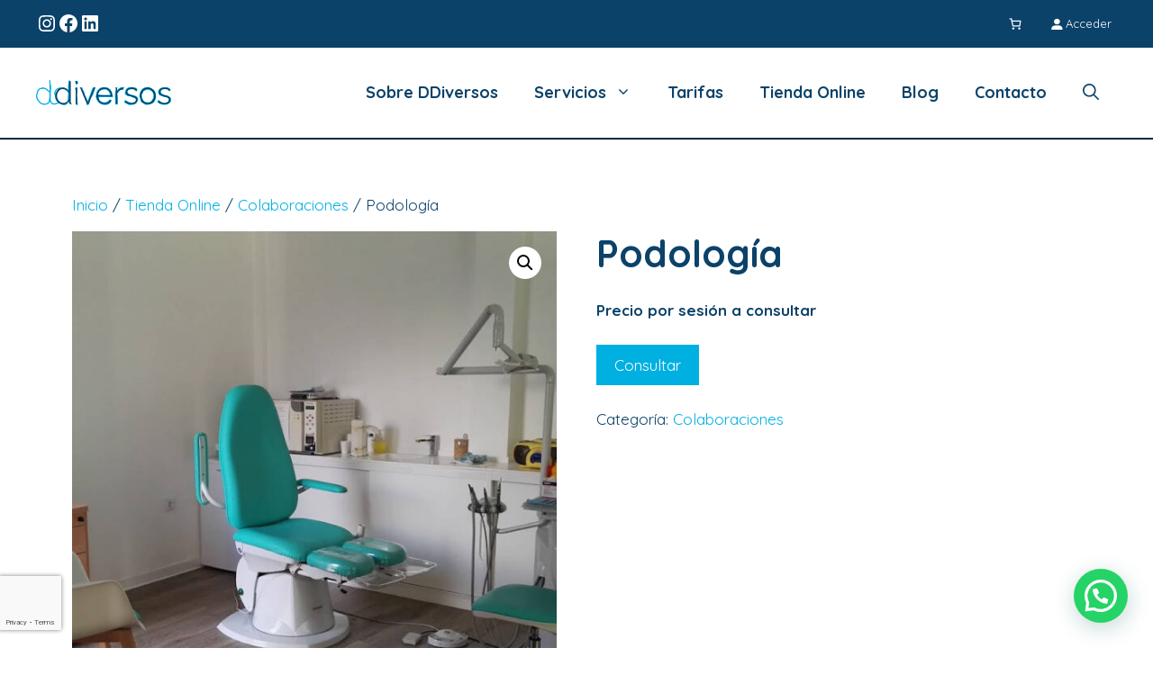

--- FILE ---
content_type: text/html; charset=utf-8
request_url: https://www.google.com/recaptcha/api2/anchor?ar=1&k=6LcoCB4pAAAAAJYBC02TLW0T8HzlbaW7myr0KLvi&co=aHR0cHM6Ly9kZGl2ZXJzb3MuZXM6NDQz&hl=en&v=7gg7H51Q-naNfhmCP3_R47ho&size=invisible&anchor-ms=20000&execute-ms=30000&cb=9yzskb4qz3py
body_size: 48095
content:
<!DOCTYPE HTML><html dir="ltr" lang="en"><head><meta http-equiv="Content-Type" content="text/html; charset=UTF-8">
<meta http-equiv="X-UA-Compatible" content="IE=edge">
<title>reCAPTCHA</title>
<style type="text/css">
/* cyrillic-ext */
@font-face {
  font-family: 'Roboto';
  font-style: normal;
  font-weight: 400;
  font-stretch: 100%;
  src: url(//fonts.gstatic.com/s/roboto/v48/KFO7CnqEu92Fr1ME7kSn66aGLdTylUAMa3GUBHMdazTgWw.woff2) format('woff2');
  unicode-range: U+0460-052F, U+1C80-1C8A, U+20B4, U+2DE0-2DFF, U+A640-A69F, U+FE2E-FE2F;
}
/* cyrillic */
@font-face {
  font-family: 'Roboto';
  font-style: normal;
  font-weight: 400;
  font-stretch: 100%;
  src: url(//fonts.gstatic.com/s/roboto/v48/KFO7CnqEu92Fr1ME7kSn66aGLdTylUAMa3iUBHMdazTgWw.woff2) format('woff2');
  unicode-range: U+0301, U+0400-045F, U+0490-0491, U+04B0-04B1, U+2116;
}
/* greek-ext */
@font-face {
  font-family: 'Roboto';
  font-style: normal;
  font-weight: 400;
  font-stretch: 100%;
  src: url(//fonts.gstatic.com/s/roboto/v48/KFO7CnqEu92Fr1ME7kSn66aGLdTylUAMa3CUBHMdazTgWw.woff2) format('woff2');
  unicode-range: U+1F00-1FFF;
}
/* greek */
@font-face {
  font-family: 'Roboto';
  font-style: normal;
  font-weight: 400;
  font-stretch: 100%;
  src: url(//fonts.gstatic.com/s/roboto/v48/KFO7CnqEu92Fr1ME7kSn66aGLdTylUAMa3-UBHMdazTgWw.woff2) format('woff2');
  unicode-range: U+0370-0377, U+037A-037F, U+0384-038A, U+038C, U+038E-03A1, U+03A3-03FF;
}
/* math */
@font-face {
  font-family: 'Roboto';
  font-style: normal;
  font-weight: 400;
  font-stretch: 100%;
  src: url(//fonts.gstatic.com/s/roboto/v48/KFO7CnqEu92Fr1ME7kSn66aGLdTylUAMawCUBHMdazTgWw.woff2) format('woff2');
  unicode-range: U+0302-0303, U+0305, U+0307-0308, U+0310, U+0312, U+0315, U+031A, U+0326-0327, U+032C, U+032F-0330, U+0332-0333, U+0338, U+033A, U+0346, U+034D, U+0391-03A1, U+03A3-03A9, U+03B1-03C9, U+03D1, U+03D5-03D6, U+03F0-03F1, U+03F4-03F5, U+2016-2017, U+2034-2038, U+203C, U+2040, U+2043, U+2047, U+2050, U+2057, U+205F, U+2070-2071, U+2074-208E, U+2090-209C, U+20D0-20DC, U+20E1, U+20E5-20EF, U+2100-2112, U+2114-2115, U+2117-2121, U+2123-214F, U+2190, U+2192, U+2194-21AE, U+21B0-21E5, U+21F1-21F2, U+21F4-2211, U+2213-2214, U+2216-22FF, U+2308-230B, U+2310, U+2319, U+231C-2321, U+2336-237A, U+237C, U+2395, U+239B-23B7, U+23D0, U+23DC-23E1, U+2474-2475, U+25AF, U+25B3, U+25B7, U+25BD, U+25C1, U+25CA, U+25CC, U+25FB, U+266D-266F, U+27C0-27FF, U+2900-2AFF, U+2B0E-2B11, U+2B30-2B4C, U+2BFE, U+3030, U+FF5B, U+FF5D, U+1D400-1D7FF, U+1EE00-1EEFF;
}
/* symbols */
@font-face {
  font-family: 'Roboto';
  font-style: normal;
  font-weight: 400;
  font-stretch: 100%;
  src: url(//fonts.gstatic.com/s/roboto/v48/KFO7CnqEu92Fr1ME7kSn66aGLdTylUAMaxKUBHMdazTgWw.woff2) format('woff2');
  unicode-range: U+0001-000C, U+000E-001F, U+007F-009F, U+20DD-20E0, U+20E2-20E4, U+2150-218F, U+2190, U+2192, U+2194-2199, U+21AF, U+21E6-21F0, U+21F3, U+2218-2219, U+2299, U+22C4-22C6, U+2300-243F, U+2440-244A, U+2460-24FF, U+25A0-27BF, U+2800-28FF, U+2921-2922, U+2981, U+29BF, U+29EB, U+2B00-2BFF, U+4DC0-4DFF, U+FFF9-FFFB, U+10140-1018E, U+10190-1019C, U+101A0, U+101D0-101FD, U+102E0-102FB, U+10E60-10E7E, U+1D2C0-1D2D3, U+1D2E0-1D37F, U+1F000-1F0FF, U+1F100-1F1AD, U+1F1E6-1F1FF, U+1F30D-1F30F, U+1F315, U+1F31C, U+1F31E, U+1F320-1F32C, U+1F336, U+1F378, U+1F37D, U+1F382, U+1F393-1F39F, U+1F3A7-1F3A8, U+1F3AC-1F3AF, U+1F3C2, U+1F3C4-1F3C6, U+1F3CA-1F3CE, U+1F3D4-1F3E0, U+1F3ED, U+1F3F1-1F3F3, U+1F3F5-1F3F7, U+1F408, U+1F415, U+1F41F, U+1F426, U+1F43F, U+1F441-1F442, U+1F444, U+1F446-1F449, U+1F44C-1F44E, U+1F453, U+1F46A, U+1F47D, U+1F4A3, U+1F4B0, U+1F4B3, U+1F4B9, U+1F4BB, U+1F4BF, U+1F4C8-1F4CB, U+1F4D6, U+1F4DA, U+1F4DF, U+1F4E3-1F4E6, U+1F4EA-1F4ED, U+1F4F7, U+1F4F9-1F4FB, U+1F4FD-1F4FE, U+1F503, U+1F507-1F50B, U+1F50D, U+1F512-1F513, U+1F53E-1F54A, U+1F54F-1F5FA, U+1F610, U+1F650-1F67F, U+1F687, U+1F68D, U+1F691, U+1F694, U+1F698, U+1F6AD, U+1F6B2, U+1F6B9-1F6BA, U+1F6BC, U+1F6C6-1F6CF, U+1F6D3-1F6D7, U+1F6E0-1F6EA, U+1F6F0-1F6F3, U+1F6F7-1F6FC, U+1F700-1F7FF, U+1F800-1F80B, U+1F810-1F847, U+1F850-1F859, U+1F860-1F887, U+1F890-1F8AD, U+1F8B0-1F8BB, U+1F8C0-1F8C1, U+1F900-1F90B, U+1F93B, U+1F946, U+1F984, U+1F996, U+1F9E9, U+1FA00-1FA6F, U+1FA70-1FA7C, U+1FA80-1FA89, U+1FA8F-1FAC6, U+1FACE-1FADC, U+1FADF-1FAE9, U+1FAF0-1FAF8, U+1FB00-1FBFF;
}
/* vietnamese */
@font-face {
  font-family: 'Roboto';
  font-style: normal;
  font-weight: 400;
  font-stretch: 100%;
  src: url(//fonts.gstatic.com/s/roboto/v48/KFO7CnqEu92Fr1ME7kSn66aGLdTylUAMa3OUBHMdazTgWw.woff2) format('woff2');
  unicode-range: U+0102-0103, U+0110-0111, U+0128-0129, U+0168-0169, U+01A0-01A1, U+01AF-01B0, U+0300-0301, U+0303-0304, U+0308-0309, U+0323, U+0329, U+1EA0-1EF9, U+20AB;
}
/* latin-ext */
@font-face {
  font-family: 'Roboto';
  font-style: normal;
  font-weight: 400;
  font-stretch: 100%;
  src: url(//fonts.gstatic.com/s/roboto/v48/KFO7CnqEu92Fr1ME7kSn66aGLdTylUAMa3KUBHMdazTgWw.woff2) format('woff2');
  unicode-range: U+0100-02BA, U+02BD-02C5, U+02C7-02CC, U+02CE-02D7, U+02DD-02FF, U+0304, U+0308, U+0329, U+1D00-1DBF, U+1E00-1E9F, U+1EF2-1EFF, U+2020, U+20A0-20AB, U+20AD-20C0, U+2113, U+2C60-2C7F, U+A720-A7FF;
}
/* latin */
@font-face {
  font-family: 'Roboto';
  font-style: normal;
  font-weight: 400;
  font-stretch: 100%;
  src: url(//fonts.gstatic.com/s/roboto/v48/KFO7CnqEu92Fr1ME7kSn66aGLdTylUAMa3yUBHMdazQ.woff2) format('woff2');
  unicode-range: U+0000-00FF, U+0131, U+0152-0153, U+02BB-02BC, U+02C6, U+02DA, U+02DC, U+0304, U+0308, U+0329, U+2000-206F, U+20AC, U+2122, U+2191, U+2193, U+2212, U+2215, U+FEFF, U+FFFD;
}
/* cyrillic-ext */
@font-face {
  font-family: 'Roboto';
  font-style: normal;
  font-weight: 500;
  font-stretch: 100%;
  src: url(//fonts.gstatic.com/s/roboto/v48/KFO7CnqEu92Fr1ME7kSn66aGLdTylUAMa3GUBHMdazTgWw.woff2) format('woff2');
  unicode-range: U+0460-052F, U+1C80-1C8A, U+20B4, U+2DE0-2DFF, U+A640-A69F, U+FE2E-FE2F;
}
/* cyrillic */
@font-face {
  font-family: 'Roboto';
  font-style: normal;
  font-weight: 500;
  font-stretch: 100%;
  src: url(//fonts.gstatic.com/s/roboto/v48/KFO7CnqEu92Fr1ME7kSn66aGLdTylUAMa3iUBHMdazTgWw.woff2) format('woff2');
  unicode-range: U+0301, U+0400-045F, U+0490-0491, U+04B0-04B1, U+2116;
}
/* greek-ext */
@font-face {
  font-family: 'Roboto';
  font-style: normal;
  font-weight: 500;
  font-stretch: 100%;
  src: url(//fonts.gstatic.com/s/roboto/v48/KFO7CnqEu92Fr1ME7kSn66aGLdTylUAMa3CUBHMdazTgWw.woff2) format('woff2');
  unicode-range: U+1F00-1FFF;
}
/* greek */
@font-face {
  font-family: 'Roboto';
  font-style: normal;
  font-weight: 500;
  font-stretch: 100%;
  src: url(//fonts.gstatic.com/s/roboto/v48/KFO7CnqEu92Fr1ME7kSn66aGLdTylUAMa3-UBHMdazTgWw.woff2) format('woff2');
  unicode-range: U+0370-0377, U+037A-037F, U+0384-038A, U+038C, U+038E-03A1, U+03A3-03FF;
}
/* math */
@font-face {
  font-family: 'Roboto';
  font-style: normal;
  font-weight: 500;
  font-stretch: 100%;
  src: url(//fonts.gstatic.com/s/roboto/v48/KFO7CnqEu92Fr1ME7kSn66aGLdTylUAMawCUBHMdazTgWw.woff2) format('woff2');
  unicode-range: U+0302-0303, U+0305, U+0307-0308, U+0310, U+0312, U+0315, U+031A, U+0326-0327, U+032C, U+032F-0330, U+0332-0333, U+0338, U+033A, U+0346, U+034D, U+0391-03A1, U+03A3-03A9, U+03B1-03C9, U+03D1, U+03D5-03D6, U+03F0-03F1, U+03F4-03F5, U+2016-2017, U+2034-2038, U+203C, U+2040, U+2043, U+2047, U+2050, U+2057, U+205F, U+2070-2071, U+2074-208E, U+2090-209C, U+20D0-20DC, U+20E1, U+20E5-20EF, U+2100-2112, U+2114-2115, U+2117-2121, U+2123-214F, U+2190, U+2192, U+2194-21AE, U+21B0-21E5, U+21F1-21F2, U+21F4-2211, U+2213-2214, U+2216-22FF, U+2308-230B, U+2310, U+2319, U+231C-2321, U+2336-237A, U+237C, U+2395, U+239B-23B7, U+23D0, U+23DC-23E1, U+2474-2475, U+25AF, U+25B3, U+25B7, U+25BD, U+25C1, U+25CA, U+25CC, U+25FB, U+266D-266F, U+27C0-27FF, U+2900-2AFF, U+2B0E-2B11, U+2B30-2B4C, U+2BFE, U+3030, U+FF5B, U+FF5D, U+1D400-1D7FF, U+1EE00-1EEFF;
}
/* symbols */
@font-face {
  font-family: 'Roboto';
  font-style: normal;
  font-weight: 500;
  font-stretch: 100%;
  src: url(//fonts.gstatic.com/s/roboto/v48/KFO7CnqEu92Fr1ME7kSn66aGLdTylUAMaxKUBHMdazTgWw.woff2) format('woff2');
  unicode-range: U+0001-000C, U+000E-001F, U+007F-009F, U+20DD-20E0, U+20E2-20E4, U+2150-218F, U+2190, U+2192, U+2194-2199, U+21AF, U+21E6-21F0, U+21F3, U+2218-2219, U+2299, U+22C4-22C6, U+2300-243F, U+2440-244A, U+2460-24FF, U+25A0-27BF, U+2800-28FF, U+2921-2922, U+2981, U+29BF, U+29EB, U+2B00-2BFF, U+4DC0-4DFF, U+FFF9-FFFB, U+10140-1018E, U+10190-1019C, U+101A0, U+101D0-101FD, U+102E0-102FB, U+10E60-10E7E, U+1D2C0-1D2D3, U+1D2E0-1D37F, U+1F000-1F0FF, U+1F100-1F1AD, U+1F1E6-1F1FF, U+1F30D-1F30F, U+1F315, U+1F31C, U+1F31E, U+1F320-1F32C, U+1F336, U+1F378, U+1F37D, U+1F382, U+1F393-1F39F, U+1F3A7-1F3A8, U+1F3AC-1F3AF, U+1F3C2, U+1F3C4-1F3C6, U+1F3CA-1F3CE, U+1F3D4-1F3E0, U+1F3ED, U+1F3F1-1F3F3, U+1F3F5-1F3F7, U+1F408, U+1F415, U+1F41F, U+1F426, U+1F43F, U+1F441-1F442, U+1F444, U+1F446-1F449, U+1F44C-1F44E, U+1F453, U+1F46A, U+1F47D, U+1F4A3, U+1F4B0, U+1F4B3, U+1F4B9, U+1F4BB, U+1F4BF, U+1F4C8-1F4CB, U+1F4D6, U+1F4DA, U+1F4DF, U+1F4E3-1F4E6, U+1F4EA-1F4ED, U+1F4F7, U+1F4F9-1F4FB, U+1F4FD-1F4FE, U+1F503, U+1F507-1F50B, U+1F50D, U+1F512-1F513, U+1F53E-1F54A, U+1F54F-1F5FA, U+1F610, U+1F650-1F67F, U+1F687, U+1F68D, U+1F691, U+1F694, U+1F698, U+1F6AD, U+1F6B2, U+1F6B9-1F6BA, U+1F6BC, U+1F6C6-1F6CF, U+1F6D3-1F6D7, U+1F6E0-1F6EA, U+1F6F0-1F6F3, U+1F6F7-1F6FC, U+1F700-1F7FF, U+1F800-1F80B, U+1F810-1F847, U+1F850-1F859, U+1F860-1F887, U+1F890-1F8AD, U+1F8B0-1F8BB, U+1F8C0-1F8C1, U+1F900-1F90B, U+1F93B, U+1F946, U+1F984, U+1F996, U+1F9E9, U+1FA00-1FA6F, U+1FA70-1FA7C, U+1FA80-1FA89, U+1FA8F-1FAC6, U+1FACE-1FADC, U+1FADF-1FAE9, U+1FAF0-1FAF8, U+1FB00-1FBFF;
}
/* vietnamese */
@font-face {
  font-family: 'Roboto';
  font-style: normal;
  font-weight: 500;
  font-stretch: 100%;
  src: url(//fonts.gstatic.com/s/roboto/v48/KFO7CnqEu92Fr1ME7kSn66aGLdTylUAMa3OUBHMdazTgWw.woff2) format('woff2');
  unicode-range: U+0102-0103, U+0110-0111, U+0128-0129, U+0168-0169, U+01A0-01A1, U+01AF-01B0, U+0300-0301, U+0303-0304, U+0308-0309, U+0323, U+0329, U+1EA0-1EF9, U+20AB;
}
/* latin-ext */
@font-face {
  font-family: 'Roboto';
  font-style: normal;
  font-weight: 500;
  font-stretch: 100%;
  src: url(//fonts.gstatic.com/s/roboto/v48/KFO7CnqEu92Fr1ME7kSn66aGLdTylUAMa3KUBHMdazTgWw.woff2) format('woff2');
  unicode-range: U+0100-02BA, U+02BD-02C5, U+02C7-02CC, U+02CE-02D7, U+02DD-02FF, U+0304, U+0308, U+0329, U+1D00-1DBF, U+1E00-1E9F, U+1EF2-1EFF, U+2020, U+20A0-20AB, U+20AD-20C0, U+2113, U+2C60-2C7F, U+A720-A7FF;
}
/* latin */
@font-face {
  font-family: 'Roboto';
  font-style: normal;
  font-weight: 500;
  font-stretch: 100%;
  src: url(//fonts.gstatic.com/s/roboto/v48/KFO7CnqEu92Fr1ME7kSn66aGLdTylUAMa3yUBHMdazQ.woff2) format('woff2');
  unicode-range: U+0000-00FF, U+0131, U+0152-0153, U+02BB-02BC, U+02C6, U+02DA, U+02DC, U+0304, U+0308, U+0329, U+2000-206F, U+20AC, U+2122, U+2191, U+2193, U+2212, U+2215, U+FEFF, U+FFFD;
}
/* cyrillic-ext */
@font-face {
  font-family: 'Roboto';
  font-style: normal;
  font-weight: 900;
  font-stretch: 100%;
  src: url(//fonts.gstatic.com/s/roboto/v48/KFO7CnqEu92Fr1ME7kSn66aGLdTylUAMa3GUBHMdazTgWw.woff2) format('woff2');
  unicode-range: U+0460-052F, U+1C80-1C8A, U+20B4, U+2DE0-2DFF, U+A640-A69F, U+FE2E-FE2F;
}
/* cyrillic */
@font-face {
  font-family: 'Roboto';
  font-style: normal;
  font-weight: 900;
  font-stretch: 100%;
  src: url(//fonts.gstatic.com/s/roboto/v48/KFO7CnqEu92Fr1ME7kSn66aGLdTylUAMa3iUBHMdazTgWw.woff2) format('woff2');
  unicode-range: U+0301, U+0400-045F, U+0490-0491, U+04B0-04B1, U+2116;
}
/* greek-ext */
@font-face {
  font-family: 'Roboto';
  font-style: normal;
  font-weight: 900;
  font-stretch: 100%;
  src: url(//fonts.gstatic.com/s/roboto/v48/KFO7CnqEu92Fr1ME7kSn66aGLdTylUAMa3CUBHMdazTgWw.woff2) format('woff2');
  unicode-range: U+1F00-1FFF;
}
/* greek */
@font-face {
  font-family: 'Roboto';
  font-style: normal;
  font-weight: 900;
  font-stretch: 100%;
  src: url(//fonts.gstatic.com/s/roboto/v48/KFO7CnqEu92Fr1ME7kSn66aGLdTylUAMa3-UBHMdazTgWw.woff2) format('woff2');
  unicode-range: U+0370-0377, U+037A-037F, U+0384-038A, U+038C, U+038E-03A1, U+03A3-03FF;
}
/* math */
@font-face {
  font-family: 'Roboto';
  font-style: normal;
  font-weight: 900;
  font-stretch: 100%;
  src: url(//fonts.gstatic.com/s/roboto/v48/KFO7CnqEu92Fr1ME7kSn66aGLdTylUAMawCUBHMdazTgWw.woff2) format('woff2');
  unicode-range: U+0302-0303, U+0305, U+0307-0308, U+0310, U+0312, U+0315, U+031A, U+0326-0327, U+032C, U+032F-0330, U+0332-0333, U+0338, U+033A, U+0346, U+034D, U+0391-03A1, U+03A3-03A9, U+03B1-03C9, U+03D1, U+03D5-03D6, U+03F0-03F1, U+03F4-03F5, U+2016-2017, U+2034-2038, U+203C, U+2040, U+2043, U+2047, U+2050, U+2057, U+205F, U+2070-2071, U+2074-208E, U+2090-209C, U+20D0-20DC, U+20E1, U+20E5-20EF, U+2100-2112, U+2114-2115, U+2117-2121, U+2123-214F, U+2190, U+2192, U+2194-21AE, U+21B0-21E5, U+21F1-21F2, U+21F4-2211, U+2213-2214, U+2216-22FF, U+2308-230B, U+2310, U+2319, U+231C-2321, U+2336-237A, U+237C, U+2395, U+239B-23B7, U+23D0, U+23DC-23E1, U+2474-2475, U+25AF, U+25B3, U+25B7, U+25BD, U+25C1, U+25CA, U+25CC, U+25FB, U+266D-266F, U+27C0-27FF, U+2900-2AFF, U+2B0E-2B11, U+2B30-2B4C, U+2BFE, U+3030, U+FF5B, U+FF5D, U+1D400-1D7FF, U+1EE00-1EEFF;
}
/* symbols */
@font-face {
  font-family: 'Roboto';
  font-style: normal;
  font-weight: 900;
  font-stretch: 100%;
  src: url(//fonts.gstatic.com/s/roboto/v48/KFO7CnqEu92Fr1ME7kSn66aGLdTylUAMaxKUBHMdazTgWw.woff2) format('woff2');
  unicode-range: U+0001-000C, U+000E-001F, U+007F-009F, U+20DD-20E0, U+20E2-20E4, U+2150-218F, U+2190, U+2192, U+2194-2199, U+21AF, U+21E6-21F0, U+21F3, U+2218-2219, U+2299, U+22C4-22C6, U+2300-243F, U+2440-244A, U+2460-24FF, U+25A0-27BF, U+2800-28FF, U+2921-2922, U+2981, U+29BF, U+29EB, U+2B00-2BFF, U+4DC0-4DFF, U+FFF9-FFFB, U+10140-1018E, U+10190-1019C, U+101A0, U+101D0-101FD, U+102E0-102FB, U+10E60-10E7E, U+1D2C0-1D2D3, U+1D2E0-1D37F, U+1F000-1F0FF, U+1F100-1F1AD, U+1F1E6-1F1FF, U+1F30D-1F30F, U+1F315, U+1F31C, U+1F31E, U+1F320-1F32C, U+1F336, U+1F378, U+1F37D, U+1F382, U+1F393-1F39F, U+1F3A7-1F3A8, U+1F3AC-1F3AF, U+1F3C2, U+1F3C4-1F3C6, U+1F3CA-1F3CE, U+1F3D4-1F3E0, U+1F3ED, U+1F3F1-1F3F3, U+1F3F5-1F3F7, U+1F408, U+1F415, U+1F41F, U+1F426, U+1F43F, U+1F441-1F442, U+1F444, U+1F446-1F449, U+1F44C-1F44E, U+1F453, U+1F46A, U+1F47D, U+1F4A3, U+1F4B0, U+1F4B3, U+1F4B9, U+1F4BB, U+1F4BF, U+1F4C8-1F4CB, U+1F4D6, U+1F4DA, U+1F4DF, U+1F4E3-1F4E6, U+1F4EA-1F4ED, U+1F4F7, U+1F4F9-1F4FB, U+1F4FD-1F4FE, U+1F503, U+1F507-1F50B, U+1F50D, U+1F512-1F513, U+1F53E-1F54A, U+1F54F-1F5FA, U+1F610, U+1F650-1F67F, U+1F687, U+1F68D, U+1F691, U+1F694, U+1F698, U+1F6AD, U+1F6B2, U+1F6B9-1F6BA, U+1F6BC, U+1F6C6-1F6CF, U+1F6D3-1F6D7, U+1F6E0-1F6EA, U+1F6F0-1F6F3, U+1F6F7-1F6FC, U+1F700-1F7FF, U+1F800-1F80B, U+1F810-1F847, U+1F850-1F859, U+1F860-1F887, U+1F890-1F8AD, U+1F8B0-1F8BB, U+1F8C0-1F8C1, U+1F900-1F90B, U+1F93B, U+1F946, U+1F984, U+1F996, U+1F9E9, U+1FA00-1FA6F, U+1FA70-1FA7C, U+1FA80-1FA89, U+1FA8F-1FAC6, U+1FACE-1FADC, U+1FADF-1FAE9, U+1FAF0-1FAF8, U+1FB00-1FBFF;
}
/* vietnamese */
@font-face {
  font-family: 'Roboto';
  font-style: normal;
  font-weight: 900;
  font-stretch: 100%;
  src: url(//fonts.gstatic.com/s/roboto/v48/KFO7CnqEu92Fr1ME7kSn66aGLdTylUAMa3OUBHMdazTgWw.woff2) format('woff2');
  unicode-range: U+0102-0103, U+0110-0111, U+0128-0129, U+0168-0169, U+01A0-01A1, U+01AF-01B0, U+0300-0301, U+0303-0304, U+0308-0309, U+0323, U+0329, U+1EA0-1EF9, U+20AB;
}
/* latin-ext */
@font-face {
  font-family: 'Roboto';
  font-style: normal;
  font-weight: 900;
  font-stretch: 100%;
  src: url(//fonts.gstatic.com/s/roboto/v48/KFO7CnqEu92Fr1ME7kSn66aGLdTylUAMa3KUBHMdazTgWw.woff2) format('woff2');
  unicode-range: U+0100-02BA, U+02BD-02C5, U+02C7-02CC, U+02CE-02D7, U+02DD-02FF, U+0304, U+0308, U+0329, U+1D00-1DBF, U+1E00-1E9F, U+1EF2-1EFF, U+2020, U+20A0-20AB, U+20AD-20C0, U+2113, U+2C60-2C7F, U+A720-A7FF;
}
/* latin */
@font-face {
  font-family: 'Roboto';
  font-style: normal;
  font-weight: 900;
  font-stretch: 100%;
  src: url(//fonts.gstatic.com/s/roboto/v48/KFO7CnqEu92Fr1ME7kSn66aGLdTylUAMa3yUBHMdazQ.woff2) format('woff2');
  unicode-range: U+0000-00FF, U+0131, U+0152-0153, U+02BB-02BC, U+02C6, U+02DA, U+02DC, U+0304, U+0308, U+0329, U+2000-206F, U+20AC, U+2122, U+2191, U+2193, U+2212, U+2215, U+FEFF, U+FFFD;
}

</style>
<link rel="stylesheet" type="text/css" href="https://www.gstatic.com/recaptcha/releases/7gg7H51Q-naNfhmCP3_R47ho/styles__ltr.css">
<script nonce="foM--mCu2Qmar2fQqgxzXw" type="text/javascript">window['__recaptcha_api'] = 'https://www.google.com/recaptcha/api2/';</script>
<script type="text/javascript" src="https://www.gstatic.com/recaptcha/releases/7gg7H51Q-naNfhmCP3_R47ho/recaptcha__en.js" nonce="foM--mCu2Qmar2fQqgxzXw">
      
    </script></head>
<body><div id="rc-anchor-alert" class="rc-anchor-alert"></div>
<input type="hidden" id="recaptcha-token" value="[base64]">
<script type="text/javascript" nonce="foM--mCu2Qmar2fQqgxzXw">
      recaptcha.anchor.Main.init("[\x22ainput\x22,[\x22bgdata\x22,\x22\x22,\[base64]/[base64]/UltIKytdPWE6KGE8MjA0OD9SW0grK109YT4+NnwxOTI6KChhJjY0NTEyKT09NTUyOTYmJnErMTxoLmxlbmd0aCYmKGguY2hhckNvZGVBdChxKzEpJjY0NTEyKT09NTYzMjA/[base64]/MjU1OlI/[base64]/[base64]/[base64]/[base64]/[base64]/[base64]/[base64]/[base64]/[base64]/[base64]\x22,\[base64]\x22,\[base64]/wqYxw6fDgMKEWArDrgjCtz7Cj8OAQMO/TcK8CsOYZ8OkAMKaOjlXXAHClsKjD8OQwpElLhImA8OxwqhJGcO1NcOqEMKlwpvDhcOewo8gX8OKDyrCogbDpkHCjErCvEdhwrUSSXsATMKqwpvDg2fDlggjw5fCpH7DgsOye8KTwpdpwo/Dg8KlwqodwqjChMKiw5xiw5Z2wobDrcO0w5/Ckx/DowrCi8OFcyTCnMK8CsOwwqHCmmzDkcKIw4Z5b8Ksw5UHE8OJS8K1wpYYCsKew7PDm8O9WijCuEvDhUY8wo8eS1tAAQTDuUbCrcOoCy5Pw5Ecwq1fw6vDq8KKw5caCMK6w6RpwrQ+wp3CoR/Dg3PCrMK4w4DDoU/CjsOLwpDCuyPCq8OtV8K2ORDChTrChGPDtMOCEWBbwpvDu8Oew7ZMag1ewoPDlnnDgMKJQhDCpMOWw5fCksKEwrvCucKlwqsYwoPColvClgXCs0DDvcKYDArDgsKQFMOuQMO2BUllw7zCg13DkCkPw5zCgsOwwqFPPcKtGzB/OMKIw4U+woDCssOJEsKCVQp1woXDtX3DvmU2NDfDqsOWwo5vw6FCwq/CjFTCt8O5b8Ouwoo4OMOIKMK0w7DDtn8jNMO9d1zCqjfDqy86c8O8w7bDvEUGaMKQwoZeNsOSZQbCoMKOGMKpUMOqGSbCvsO3MsOIBXM1ZnTDksK1G8KGwp1SHXZmw7IDRsKpw4TDq8O2OMKjwpJDZ17DhlbCl3JpNsKqF8Opw5XDoB/[base64]/VCDCksORTRDCjSM+wqzCisKbSTHDrQEkwrHDtcKew7jDjMKCwpocwphdPWARJ8OFw7XDuhrCnG1QUyfDpMO0cMOswqDDj8Kgw5PCtsKZw4bCqR5Hwo98O8KpRMOWw5nCmG4gwqE9QsKKA8Oaw5/DpMO+wp1TCsKZwpEbLMKKbgdRw7TCs8OtwoLDrhA3bG90Q8KMwpLDuDZ/w60HXcORwrVwTMKRw53DoWhrwpcDwqJGwpA+wp/CplHCkMK0Iy/Cu0/[base64]/BMO1w7YifcOmIGsrFXrCjsKDMhHCpTd9ecKiw7bDhsKLDsKfHMO7GTXDmsOuwrHDohPDm0hGYsKCwovDvcOLw44Zw6IEw7bCjlDCiABFMsO6wrHCu8KwAj9TUMKUw4J9wqTDimXCvsOjXRlCw7wQwpxKdsKtXykDZ8OBfcOEw77CpytywoUFwpXDt1IvwrQ/w4/DisKbQsKlwqzDhypkw45lFyg6w7PDhcKYwr/DosKra2DDknvCv8KqTjsdL1HDh8KGEsOCdhRhOzIzIUvDjsOlLlU3IH9awoLDggHDjMKFw6RzwrHCpx0BwqIowqpZcUvDhcO5JcOPwqfCtsKsV8K6X8K7FRNIFxVJNmlvwr7CsEPCkFgoPRTDscKVFGnDn8KsTlDCpi8MU8KFYyvDnMK1wo/CrEk/ZcOJVsKyw51IwqLChMO6PTkYwpbDoMKxw7ApN3jCj8Kowo1Ww4/DnMKKPcO0dWdOwrbDv8KPw7Q6w4TDgmbDlw9UKMKOwqViGnoSQ8KWYMOzw5TDp8K9w7/CucKRwrU3w4bCicOwJcKePcKaMkHCs8O3woMfwqIxw4FAWx/DoCbCsjt6JcOkNWnDmcKGC8KpQVDCusO/B8OrclnDpcOFey3CrxrDrMOcScKRDDHDncKTWWATV29VTMORNCYXw6JJWsKnwrxzw5PCn142wrLCk8Kuw7vDocKFCcKiUiB4FkwzMw/Dl8OjHWdTDsO/WHfCs8K0w57CsWsOw7HCscKpXXAmw68WI8KBJsK5SAnDhMKpw6RvSWXDocOVbsKOw5syw4zDghvCu0DDngdswqIWwpjDuMKvwqJQAirDnsOewrDCpSJtw4/[base64]/w6IewpTDiMKSTMKSQsKNwr9uwr4LOFhmDCjDisOHwqPDgMKIb2dPJcO7FgIMw69JM15XIsOkHMOiMQrChR7ChAN3wpvCgEfDsx3CrWp+w69DTxg8N8KTecKADGJ3Djd5HMONwonDux7DpsOyw6TDvlvCgsKywpwSAH/CosK8V8KkcmhTwo18wo/CgsOawr3CrsKsw5NuV8KCw5NjdMO6HWZ6ZWbCoyjCjCLDhMKtwpzCh8KHwo7CszlIEsOjZwjCssKuwptZZDTDj2bCoH/DksKOw5XDmcKswq45ahPCvC7CrXRmC8O5wqrDqTPCllfCsmBLG8OuwqhwJggXFsKqw4E6w57CgsO2w5hIwoDDhAwCwoDCj0/CpsK3wpJ+W23Cmy7DkWbCtzTDtcOYwp8MwqHCtFMmF8KmXFjDvTNgQCbCqzbCpsOsw7/ClcKSwrvDgCXDg384RsK7wofCp8O7P8Kqw59Pw5HDvsK9wrcKwrUyw4J6EsOTwolOXMOXwqc+w6FIXMO0w4ptw47Ci2YAwp7CpMKhN03DqgpaakHCvMOEesO7w7/Cn8O+woo5H3nDncOGw6XDj8O/WcKcCwfCs1Vlwrxqw7zCo8OMwqHDocKDA8Kaw7t/wqMXwrHCrsOCfV9fSDF1wrVowqAhwrfCpMKOw73Dth3CpETCssKMBSPCqMKJY8OpUMKQXMKaTyvDocOmwqIgw4rCmzc0PAPCscOTw6EreMK1VWPCszLDqCIywr5cYgFPwpISR8OIBlnCkw/CgcOAw5V9wocWw6bCo1DDqcO2w6Y9woIMw7dowqQ3RwbCucKhwocjWMKUacOZwq9TcAJaNDdHK8KCw7k0w6PDtFcMwpfDvkQFVsKnPsOpXsKQfMKLw4B5O8Ofwp0zwq/DoiZFwolkNcKIwogQAxxYwr4VKmjDlkJewp5ZAcOaw63CtsK6NWocwrsGDRvCghrDtsKsw7ZXwrl4w7fDnEHDlsOkw4XDvsOhOxxcw4XCrH7DosOzYSzCnsOdEsKuw57CoAPCkcOAKsOcOnjDnn9Pwq7DgMKnZsO6wp/CnMO6w7fDtTsLw6HClRUMwqMUwo9jwpfChcObDmXCv15DHDJWfCp/PMOTwqUpO8Osw7NHw5TDjMKPWMO2wpBxNwUlw6hfFzxhw6VvFcO6AwkzwoDDj8KbwrkrEsOEPsO+wp3CosK+wq11wrzDlsO5GcKewqXCvjvClxFOF8OAEEbCmFnCuR04fl/[base64]/EsKxbsOdQ8KDZsKVTcKYwrYHwqoewrsBwoxwQ8KIWWnCl8KZTAohQBMMA8OLf8KGLsKtwrdkeXHDvlDCglPDscOOw7BWYy7DnsKLwrjCnMOKwrXClcOxw5ZkGsKzPxUEwrnCrMOtYSXDrEN3ScKtJS/DnsKqwpBDNcKFwqVtw6DCi8KqEQo/[base64]/Dnn3CsWnDoHDCkFLCtcO0w6nDp8ObdnxkwrN4wqrDqWbDkcKuwrLDuUZRCX/Cv8OVZH1eJsKgeFkYwp7DhWLCiMOcNSjCp8OECMKKw5TCiMONwpLDisKPwrvCkxZRwq48LcKCw58VwqtdwrvCuAvDrMOVfnDCrMODLlDDuMOLb3dlAMOLbMKcwozCo8K3w7bDmkNPIFHDrsKAwq5kwpvDnkfCucK1w6bDqsOzwqxpw5nDoMKVGRLDmRltEj/DpTRcw6RcaVfDoGzCqMK7ZDvCp8KcwooeHztZC8KILMKWw4nDpMKwwpXCoWMvY2DCrMKnCcKvwoYEZVHCpcK8wobDsxMbXBbDhMOlAsKfw5TCtRxFwo1uwqvCksOKWMOWw6/CiQPClxInw5rDsAtrwrHDv8Krwp3Co8KWX8O9wr7ChFLChWbCqkNXw6fDmFTCo8K0HSUaesOEwoPDqBxQKkDDiMOgDcK4wpjDtzLCusOFMsOfDUhUT8OFfcK6f20YR8OSCsK2wqzCg8KOwqnDqRZLw6R0w4nDtMO/HsK2RMKCGcOgGMO/[base64]/wo17ScOIe1JgCcKqDMKwMihFDyTCkS/Dg8KPw5LCjD8JwoE6RiM1w6Ilw61xworCvz/[base64]/[base64]/[base64]/Cn8OSw4dcZkzCt8KbwrpPwrzCoHx9QlvDgSjCmMO7VBzCocKoBnNVOsO9c8KJCcOBw5QYw5PCmTcrLcK2HMK2J8K/HsOreRDCqw/[base64]/CswocDMK4wohHGkF1T0YuLsOFZFTDt8KSw4ATwosKwrJvHHLDjh/CgcK6w5rCmXpNw6rDkF0mw7DDtybCkz4zPybDtcKJw6zCtMKfwqd/w7LDjADCicOlwqzCvG/CmzjCp8OjVR9HHMORwpB5woDCmHNmw6gJwq0kPcKZw7MZFH3CncKowoE6w74IQ8KcF8K9woIWwqImw4sFw6rDjwnCrsOUUyrCoxtOw7/[base64]/YcKWEWkzAgMVwqjDh8OeO8O3wp5CeCzDvnzCvMKTVhw4wqEnB8O3JxPCtMOtW0ocw4DDk8K0fVVOCMOowocSH1R0XMOnOWDChQnDugxQYxrDiCkqw6NJwoEyOgc/Wk/[base64]/Dli/DrA/[base64]/DjsOnwrp8XgdEacK5bCo5w6Z9wrxoeyZKWxPCl3XDocKrwpF/NBM5wprDrsOsw4oww7bCt8KYwpJebsOLXGbDqjoHdkLDrGzDhMONwogjwpliLxBRwrnDjkdVRXIGPsOpw7zCkjXClcORW8OyVEYqcnXChl3CjcO/w77CnW7CvcK/EsKow4grw6fDv8OFw7JbHcKnG8O/wrXCvStxLR7Dgj3Cu0zDnMKTSMOiLzAEwoB2PVvCmsKBKMKGw6YowqM/w4Ybwr/Ci8KGwpDDpThAHFnDtsOFwrLDh8OSwpnDqgozwpBbwoLDlF7CvsKEZMKCwpzDhMKYaMOvXUk0CcO5wqLDjwPDlMOwf8KNw5ckwpYWwrbDvsOWw63DgVjCh8KyKcKFwq7Dv8KNTcKMw6g1w4IJw6JwM8O0woBww60JYk/CtVPDusOFWMOcw6jDtUDCkCNzSnbDjcOKw7XDq8OQw5DCk8O+wpnDrWrCglZiwqtew6PDosOswoTDn8OLw47CqwDDosOeJXQ6XxUGwrXDoCvDv8OvQsOwLsK4w6/Dj8K3ScKXw73CgAvDpsO8YMK3HzfDkQ4Gw75iw4ZMQcO1w73ColY7w5ZJB3QxwoDDi2PDvcKvdsOVw67DsiIgcCLDnDZUXGnDokghw78hbsKcwohibcKSwrI3wrcyNcKbHcKnw5XDssKRwognLmrDgn3CqHcLd3cXw7lBwqbCg8Kew6AzVcOew6PClwPDhRnClV/CgMOzwpA9w7PDmMOHMsOkQ8K6w60HwoocaxPDpsOmw6LCrcKPUTnDlMKuwpzCtxU/w45Gw715w4YMCXZIwpjDg8KTeX9ow4EPKGhWHMOQYMKqwqdLfn3DncOzfHHCnX18D8OLJ0zCucOdDsK9eCBmZmrDisK+Z1xqw6nDuCjClsOlPy/CucKeKF5sw5dRwrNJw7csw79pRsOwAUbDlsK+BMO8A1NpwqnDmzHCvsOrw7xjw7IgIcOUwrVJwqNgwrTDlMO4wo8JEWdQw6nDpsKVRcK/ViTCpzdNwpzCg8Kbw64aUDl5w53CucKuUxN7wpHDpcO6f8OcwrTCjXRQQxjCmMOLacOvw5bCvg7Dl8O9w7jDjMKTXXJvNcKvw452w5nCnsKwwo3DuBTDvsK2wpgJWMOmwqx2MsKRwrJkD8KiWMOewoZ/KcOtBMOCwo7DhUY/w7RGw5kuwqYwQMO/w5dRw6sZw6pcwo/CsMOIw79fFWzDp8KSw4UTaMKIw60zwp8Jw5LCnl/Cg2ZRwozDvMOrw7d7w6ocNcKudsK4w7LClz7CuUDDsVfDrMKqUsOfasKYH8KKHMOawoNvw63DusKIw47Cv8KHw4bCr8OKETw7wqIkQcOKGmrDg8OpXn/Dg04FU8KRKcKUW8KNw6NBwp8Aw6ZAwqdbJG5dQzHCvyAjwpnDk8O5TBTCil/CkcKewr1MwqPDtG/[base64]/w47CucK3w5Fyw5BFbBEtWMK3w48yw7EOwqDCmRxVw5zCiGEWwprCu2tvJxweTihMZgJkw7cZfcKRb8OyAz7CsgLClMKkw7w+dB/DokBrwo3CrMKowpjDlcKWwoLDksOfw4Vdwq7CvyvDgMKjYMOPwpJew4lRw74PJcOZUBDDlhNwwp/CtMOlS1XChBZfwps+FsOmw4vDi07CrcKZZQXDosKyTn7Dm8KxZgvCgWHDgmMiXsKww4kIw5TDpCbChcKOwqTDncKmZcOcwrt1wrHDqcOKwoVrw7vCh8K3T8OswpgeYcOOVSxZw6fCs8KNwqAjElTDvkTCtHEBRCcfwpLCocKmw5zDrsKMCMOSw5PDlHRlL8Kcw6Y5w5/CkMKXNhnDucKiw5jCvgEJw4HCv01SwqE1LMKkw6IrMsOAScOLDMO5CsOxw6vDjjTCiMOvbE4RAV7DsMObFsKPDUs0bQYqw653wqpzWsKew54aRwRze8O8TsOWw4vDiADCvMOxwrXCkivDpgvDjsKxH8OQwqheBsK9X8KvNibDisOSwrvDtmNdwoPDlMKUAg/[base64]/BsOcVxAOVFoOw7ogXQl1SsOKUsOGR8Ogwq7DpsO0w7Z+w4s5c8OKw7dkRmY5wpjDkW8XGsOxX00MwrLDosKtw4F+w5rCrsKRY8K+w4TDig7ClcOJNsOWwrPDpGPCrV/CgcOhw65BwobDiCDCmcKWCsKzBHbCjsKAJsKiEMK9w7oew7wxw6hCXDnDvFTCt3XCtsOUExxgDHjDq3Myw6cwUw/CocKnQhkfNMKqw6ljw6nCnh/[base64]/W8KcwqcVNMOgAMKBTcO/wpvCvMKfWw4LdT8sMwRnw6ZXwpDDgcKIR8KLUFLDp8KZZ2YlaMORQMO0w7PCt8KGQg59w4fCkhLDmVXCjsOLwqrDkjduw4UiITrCtGzDpcOXwrlfACM6KD/CnVjChSvCjMKFdMKPwonCjCMEwrzCjcKJZcODD8OqwqZrOsOQM0orMsO8wpxjDwt6GcOZw7t3C3hzw7nCpVEiw77CqcOSMMO+FnjDnSBgX2jDj0BSV8OXJcOnCsOGwpbDmsKyIGouWMKpVg3DpMKnwoZtXFw2dMOKLFR8wpDCqsOYdMKEIsOSw43Dq8OFbMKfS8K/[base64]/CmUDDv1fChcO4w5vDjDcQMMOCwo0lbsKPeTHCjn/ChMKhwpwgwqnCrCfDucKcYntcw5/CncO+PMOUHsOcw4HDt1XDqzMtcwbCi8ORwpbDhcK3JC3Dn8OEwoXCiUkDXC/[base64]/[base64]/CkMOYG8KtN37DoMOufBcdw5vDtMKrBMODYXHClhLCi8KywozDpBobfWN8wq5ZwoV1w6HCvWvCvsKLwr3DukcpBVlMwqIYBFQzVBjDg8OOacKRZFNTRmXDqcK/AQTDtsKNahnCusORJ8OywoV/wr4KcB/CicKkwobCk8OBw4/[base64]/Dh8KLQTHCkMOGwpkpw5fClB/DmsOxWsOIwofDg8KKwqApJ8OqKMOgw7jDpxjCicO9wrnCkH/DnjUXdMOmRcOMRsK/w5QjwrXDlwEIO8O2w6/Cn1EQNcOPwoHDpsOcB8KWw4DDmsOyw5pKfHl0wqkVXsKdw7rCoQcWwpTCjU3DtzjCpcKywoc1QcKOwrN0eB1pw4vDiU1AUDYKAsKGAsOGTinDlX/ChlB4NiFVw6fCkGcWMsKJBMObZFbDrXVaL8OMw6V/fcOpwpEheMKpwq/DkHIzYQlaTQ4rIMKvwrDDiMKDQMKMw7dJw7zCoTvDhTdTw4jCs0PCkcKCwqY4wo/Dj2vCmGJgwqscw4LDs24Pw54lw6PCu37CnxBPCE5ZZSZaw4rCr8O6NcOvXhMOecObwpzCkcOuw4/CtcOfw4gJCyPDgRMsw7IxWcOmwrHDjxHDg8KUw4Esw4LCk8K2XizCvsKlw4HDv3wqODXCkcOvwpBSKlobTcO8w47CnsONLWMRwojCtMOBw4TCvsKrwqIbBsOyIsOWw7MJw67DiEJybQZiB8O5akXCtcOZVnV8wqnCvMOcw5ABPUfDsT7CkcK/ecK7ZVjDjBwfw6hzIXPDtcKJe8OXPR9NXMOCTzN5w7Rvw4DCusKFECHDoy8dwrvDjcONwqQewqjDvsODwq/DqkvDozgXwqrCvsOaw5MyL1xIwrtFw707w7fCmHdAd1/CjgHDly9TeAowbsOWHWYpwqdXdiFfaTvDjHcjwovDpsK5w6YqBSDDgk4cwo8xw7LCiH5PccKfUzdTwqlUC8Ozw7Q4w6zCkX0Pw7bDnMOYHlrDsAnDmkxzw4obL8KYw4o1wojCk8OKwp/CjRRHScKecsOsExDCnAHDmsK2wqB5bcOGw7I9acOkw4ZIwohAP8K3B1zCjEDCisO7YyUXw55rRB/ClBxmwqzCn8OVXcK8acOeGcOVw6PCucOPwrNbw6I1Y1PDnlBST35Ww7F6CMKowqMPw7DDrDU+esKOFXQcbcOxwpHCtTtawpAWHwzDh3fCklPCgDPDnMKodcK/[base64]/Cs3DDucKxdsOCXsOZQcKswrgVwoNVExDChMOeecOSSSlaXcKJIsKqw4HCgcOsw54ca2PCg8O0wppvVMKxw5zDuU/DsWhQwo8Uw7gFwoDCilZKw5rDs3HDn8OeGHIMK0kqw6DDgho3w5RGZC0+XTlwwrNuw6HCjT7DvyvCiX4kw5kUwqIRw5R5ecKmFWfDgGjDv8KSwq4UD1ldw7zCixQoBsOKaMK/e8OGBFxxC8KuO2sLwp0HwrJld8KiwqLCkcKwbMOTw4zDuEpaNGnCn1bDosKPXUjDhMO4bg5ZEMK1woQgFG3Dn1fCmzPDiMKdInHCssKUwolhDBYdI0nDvQXClsOkFh5Iw6pZLynDuMOhw7R2w70BVcKhw70HwpTClMOIw4UPMF9YcBXDmsO/KhLCj8Oxw5DChcKCw7Y7BsOXaVB3LRDDicKPwqRpMH3CocKnwrNffD1uwroYL27DgCfCq08uw6TDoVzCv8KUK8KZw5Ipw7gtWz5ZWCt8w7LDvxJWw6PCswPCijNTRC/CvcOMRGjCr8ODd8OQwp8FwoLCt3lBwp40wrV+w5rCqsOVU0LClsK7w7nDvmjDvMKMw43Ck8O2GsK8wqTDiH4Lb8KXw6d8FlYIwoXDgWbDoikFOl/[base64]/wqx6X2bDhMO3wr1Aw5LDiGvDnmTCj8OLVsK7w59Fw7x9WELChm3DmRVrawTCrlXCqMKbPxrDmENbw6rDgsKQw6PCsnQ6w7hHUBLChwFdwo3DqMOZKsKrQQU5Wl/ChCrDqMO+w77DrsK0wojDssKOw5Amw4XCn8KjRCBkw498w6DCvi/[base64]/w4jDlMO/Hm0DwrsEJcO+KMK0w5rCh8KNDBQqb8KsYMKrw5QHwrfDo8OnEsKjdcKoGWrDiMK+wpZ/RMK+FwlIEsOAw5h2wqoxecO+J8OxwoVZwp0pw5LDjsOseS3Di8KswpkbKSDDjsOKUcOILwvCgXHCgMOBaFg7CsKLDMK8J2kxXsO/VsOHbMK4NcOBVQgcNkcEbMOsKww5ZT7Dg2hqw7paSjdgQsOrc2DCtlZBw5wxw79DWGRtw5zCsMKTfypUwpJQw4tDw6fDixrCun/DmMKAegTCoiHCo8O+JsKEw6oyZcK2CyDCh8KGw6HDmxjDhFnDqTkywqzCjBjDs8OFOcKIYWY/QlXCjsK8wrVgw6dsw5dow6/DicKzNsKOcMKbwrVecAwaf8KoQX4YwqEcWmghwocLwo5XVyAeJlliwoHDo3vCnC3CusKewpAcw7/DhDvCn8OIFnPCv1gMwqXCih9NWR/DvQpxwrvDsHcswqnCmMKsw7vDgz/DvCvDnlsCfkUYw7/CkxQlwobCgcORwozDnE8AwoJaHQvCnGBKwrHDmcKxKCvCqsOGWiHCuQHCmsOww7LCnsK+wozDvsKbc3bCnsOzJ28WfcK4wpDDoGMiGEhQS8KXEMOnMSDCqifCmsOZbH7CkcKtO8KlYMKUw6Y/[base64]/[base64]/wrjCj8Kqw6zCgMOVwo83wr93wq/CrQ0uEWkEAsK3w4p9w69dwrgmwr3CscOAKsKlK8OUDXlsSHkywp1yEMKHHMOuU8Ofw70Lw5M9w7LCsxRwUMOjw5jDhcOmwpxawrrCuVHClcKAbcKVOXYlWn/CsMOdw7vDssK1woXCsRrDqG4Iw4lCWMK+wrLDmTTCt8KyTcKJRwzCl8OSZkNFwr7Dq8KMHGbCsSoUw7TDu1Ykc1V7Hmdiw75BRSsCw5HCowhTdWPCnHbCrMKjw7kww5LDvsK0EcO2woFPwrjCpxszwq/[base64]/CtlI3w7Nmw5LClGvDpsOBwonDmMKScXEeDMO6ci0+w5fDrsO8ZS0yw6EWwq7CgMKHTnAOL8KUwpAAIsK6HikZw4zDkMOlwr9tQcK+aMKfwr0uw4UCZcO0w7M/w5jCkMKtMWDCi8KJwpRMwo9nw5fCgMK+dFJHLsOuA8KyIC/[base64]/CicOew5c+w6g3wqIiWzDCp8Omw70pwqnDhnjCrDXDocKsH8KEUn55U2oOwrbDkzFsw4vDssOQw5nDrxxlAXHCkcOBFMKgwohIek4nRcOnFsONXXpSdGXCoMOxTVQjw5FOwod5AsOSwovCqcO4F8OXwpkVdsKVw7/CgT/Dn0ppIXl+EsOfw5o4w51xW3MRw5jDpUvCtcOrLcOABzrCkcK/[base64]/ClSjCp3MbWhVBwqwed8KTDwlpw5zCuxHDtVbCi8OkW8KbwpQFcsO/wqXCv2DDgwoOw6XCqcKnJnwFwpTCiR9sYsKIE3bDg8OiZMOlwq08wqQowq8Yw5nDlhzChsKGw60lwo/DlcKLw5ZOJCjDghXCuMOGw5lDw7zCq33Dh8Oiwo/[base64]/CrcOpw4cWwrvDvMO0TsKpwpPCtgjCjkBPwoDDmMOVw5zDonDDrsO+wrnCjcKZD8KmEsKxc8KdwrXDmsOXBcKvw47CgcOcwrY8RxTDjELDvWdBw75sKsOlw71lDcOGw5QsSMK7SMOiwr0kw7l5fCvCn8KxABrDpR/CszzDlMKuaMO4w6gVwofDqTZLMDM2w5BjwoF4ZMO6XGHCsEdmQzDCr8K7w5Q9RcO/eMOkwoUNbsKnw5FgRSEFwrbDlcOfGHvDsMKdwrXDkMKZDHdZw5Q8FUZKXjTDmhM1BwN0wrTDp2JtbSR8TsOawoXDk8KYwrnDqVBnGCrCjsKeecKrIcObwojCuWYGwqYXWgLCnnw2w53Dm3wiw67CjjjCncOfD8K5w6Y+woZZwoYSwpUjwo52w7jCrxpCUcKRWsK/WynCiEPDkTINb2caw5olwpIyw4Jswr9Yw7bDscOCV8O9wojDriFaw61pwpPCghl3w4lIw6XDrsOHHTXDgi5XN8KAwr5rw7pLwrzCinLDl8KSw5YFMEF/[base64]/ClsOqAwIPJMOXS0TChMOASsK/wqfDnyJ+w5DCoBUmOcOJYcO8Z3c2wrHCkRJYw7BCODE8FlILEcKqQmsgw6oxw43CsAECNhLCvRDCp8KXXlgiw6BxwrB8E8OhAX1jw7nDs8Khw6A+w7/DjX3DrMODfRMde28TwpAfdMKgw7nDul5kw6fDvjZXYx/[base64]/Dpmprwo3Dq1cnIsOaw7IAwrDChTDDryjDucKBwplrNU0EV8O4EUXCmMOpOFnCg8KBw5BIwqkWMcOew69LU8OZaS5BYsOJwqbDtzRDw4PCqA/Dv0PCu2/DnsONwpF4wpDCky/DoCZuwrsswo7DhsO/wrE2RH/DusKjJBVeTGFNwp5yGU/Co8KmdsKBB0dswrV+wrNCf8KKV8O7w53DjMKew4vCsC4uf8KUGXTCtG5KDCE5wqBcbVZSTcKyO0ZHb1JEWW9hFTR1O8KoLwdLw7fCvQ7DpMKhw7oFw7fDpjLDl31/WsOKw5/CgmEiIsKndEvCvsOowp8hw73CplJbwq/CucOwwrXDvcO1esK4wq3DiE9MQMOEw4Uuw4pYwqlNMGECMXRfHMKEwpfDhMKmMMOWw7DCon1jwrrDjkEUwqlbw4kww6F/a8OiMMOJwq0UdsOhw7MeSD9WwokALWhMw50eJ8OewpfDiC3Dk8KGw6jCsDLCr3zCkMOHf8OBRMKowp8iwoIBEcKUwrwpXcKQwp8xw5nDphPDlkhRYDXDiiMzBsKuwrDDusODXmHCgnxtwp4fw7cxwpLCvyURdF3DnMOSwqotwq/DvcKjw7dhTmhNwqXDlcOLwpfDn8K0wqETRsKEwpPDn8KiT8O3A8ODEAd/[base64]/DvcKGL0N/wqHDsD7DkcKrw4o/I0XDqcOMF13DuAQYcMOeZn86w53DsETDp8Kuw65Uw6YPCcO3dTrCncKqwpxhfWbDmsKURi7DhMK0esK4wpbDhDkGwpDDsUJcwrFxU8ONbkXCkxDDqzfCpMKNMcOywoUnUcKbFcOJGcO7JsKyTh7CnhtEbsKNScKKchECwqLDp8OowoEnH8OGVWbDtsO9w7/[base64]/[base64]/[base64]/QBUxHsKww5HDp8OPA1J0Fl0FwoZzMgPCncOhMsOiw4bCjsOGw43DnMOaQMKUPyDCpsKEQ8OMGCXDjMK2w5l/wr3DvcKKw4rDqwrDlnrDv8KPbxjDpWTDh2kqwofCk8ORw4ILw63Co8OJS8KvwpPCisK2wr8wWsKKw43CgzzDtULDvQnDqR/DmMONbcKBwrzDrsOqwo/[base64]/CucKaJ8OnwrZdA8KlwrbCtcKLwqQrw5/CocOPw7LDtMKwaMKqYBDCr8K8w4rCpj3DmGvDssKlwrDCpwlDw7lvw4VPwp/ClsOsbTodZQ/DgsKKDgTCpMKaw4nDgGMSw7rDo13DksKGwq3CmU/[base64]/wq7DixDCl0vCqMKiwoLCt8Kow4E+SMOzwrnCi2TCmWTCpV3Ch39pwrVUwrHDihvCl0EgJcK6ScKKwo1ww7hjQA7ClgZAwoAPGMKKNlAaw68lwrhmwpBCw7HChsOSw73DtcOfwqA/wo5ow5rDksO0Q2PCrMKAFcOXwqoQUMK4d1g+w7oHwpvCj8KjECRewoITw53ChEVCw5VsPgAAB8KzWCHCoMOPwpjDs1rCjhcaWkEIYsKDYMO/wqjDoylWcgPCi8OrC8O3b0FyDQ5yw7TCsVUDCm0Vw4DDtsOgw6BVwqXComkeQx8qw7LDvgkCwpTDnsO1w7gCw4c/NkjCgMOyV8KZw40uBMKsw4ZKQT7Du8OxXcOIW8OLX0bCnCnCqgrDtCHCkMKlA8O4D8OxDlXDv2PCuwLDg8Kaw47CpsKWw74aZ8K9w4pFOivDv1PDnEfCilDDtiEkLkLDocOHwpLDpcKfwqHDhD9eEC/Cq3d4DMOjw6jCqcOwwoTCjCfCjEtFcBcAC1E4fnHDiBPCp8KHwr/Cm8O6McOVwrfDgcOAembCjDbDsXTDn8O4BMOBwobDhsKjw7bDrsKRHDwJwoJwwoTDk3lWwrjCt8Ozw7QkwqVowoXCqsKPWwvDqwPDv8Omw5wKw7MsOsKKw6HCnxLDq8OCw47CgsOxXgXCrsO2wqXDqXTCm8KAATfCiHA8wpDCrMKJwrFkPsORw7/[base64]/[base64]/asKTL1cZG8Krw5LDiAjCmAliw7rCqVbCmcOsw5LDonLCrsOowqzCs8KUIsOVBQ7Cs8OGK8KqNxxNQ0x7dg/CqWAewqbClS/Cv3LDgcOSVMOMeU9fdD/Ds8ORw5MHM37CgsO4wqPDnsO7w6kvL8KFwqRIVMKTAsOSQMOsw5HDtsKxc3LCmxVpOUwxwognTsOtVCFec8Kfwq/CjcONwp5+NsONw7nDogAPwqDDksOhw47DtsKvwodUw73CnGfDox/CkcOEwqvCssOMwpfCtsObwqjCq8KdY0IxA8Oew5ZZw7A/DUfDkXfCgcKnwr/DvsOlCsKHwqXDksORJmYLTVIgCcKxEMOlw4DChz/[base64]/CmzHDn8OAw7d+w4vDkjTCgj5becOIw6/DtDdRClfCvUxpC8K7OcKsKsKaFEzDmx1Lw7DChsO8CXjCrms0TcOSJcKFwoNDTHPDnjtLwq7DnSdUwoPDlgkZScKMfMOiHWXClsO3wrzCtg/[base64]/DlhjDnGI4IcO/w63CjcOfwrpHbV/[base64]/DsVjDtsOpSMKFw65owooLw4AZOMOvwqzCsUkOTsOlb0LDr2jDjMOwW1vDsX1jQ0BLacKaLDMrwr41w7rDjlJVw6nDncK0w5rCogcXFMKqwrDDlMOVwqt7wrwHKEJ0dT3CgD/CpDbCuiPDr8KcOcO+w4zDlgrChScFw4sYXsKpLwzDqcKaw6zCicOScsKRZ0NpwqdIw58sw791w4JcEMKiVDApFG1gdsOqSEHDl8KUwrdmwpvDmFNXw7w0w78ow4dYVHBvJkcRAcOlYUnClG/DvMOcdWdqw6nDtcKrw44XwpTCiFNUEChqw6rCmcOEScOhCsObwrVFUR/DuTbChHUqwrpaCsOVw5jDmsKydsKcH2XClMOYGMKbecKZPUrDrMOowr3ChVvDklBsw5UvP8Osw508w4nCj8K0JyTCm8K9wrofMkFDwrQ0Titiw7t4U8KIwpvDu8OIRUEmDw/DhMKYw4HCkELCtMOmcsKDK33DnMKdDArCnBhNHQk2RMKrwpfDs8KhwqzDkggdCcKHBEnCm0E/[base64]/w6ROwpPCs8OGwobCjmYdNcK/wozCncO1SsKUTSzDiT7DuGrDnMOuesK5w6UZwpXDox8QwrFowqrCsjs2w5/DrmXDssO5wo/[base64]/w7JUwppIw4Y9TkTDnWLDpS7ClC97cB1/FMOgD8KKw6hRCBfCgsOsw7fCrsKFTV/DpBHDlMO1NMKNYQXCj8Kywp4Dw5liw7bDgkwrw6rCmwvDo8OxwphKAzFDw5gWwq/[base64]/[base64]/wrPDmsO2wrfDvHQYDcOIwrZXCBd7IMOww6bDisKpwpxBTixYw605w7TChSfCoUVnO8ODw5PCuRTCssOFfMO4TcKtwpRAwpJOHyMiwofCgHfCmMODMsO9w4dVw7F+TsOpwox/wrjDlAkYHh4WSEodw5FieMK8wpRzw43Dn8Kpw6wLw7bCpVTCmMOew5rDuBzDhXMOw5F2BEPDg3oYw5HDokXCszvClcOJw5/CkcKaEcOHwqRhwpxvVVVoH2ofw4scw4PDrVrDjMOqwpvCv8K8wq/DjcKbb3VPOyReBVh7JUXDvsKPwostw4NTIsKTa8OQw5XCn8KmGsObwp/CjXYCOcKWDSvCoU8gw4TCvwbCszsWTMO2w4Itw7DCv0toNR7ClsKZw4kVPcKXw7rDpMOge8OrwqYKURPCslTDrURvwo7CgnVEQ8KhGHjDqy90w7RnVsKXJ8KwM8KScHwuwohswoNVw6MIw4pLw6TCkCg3RC8eP8Kkw61WK8O/wpvChcOTEsKGw6zDl39HI8OQRcKTalPCgw5rwoxnw5TCsX9pVANqw6DCumMIwqgoOMOjC8OMIwo3ayA1wrLCiURZwoLDpnrDsTDCpsKzF0vDnUkcBMKSw59Sw7NfBsOVFRA1FsO2bMOYwrhQw443CCFjTsOWw6TCoMO+J8KhGD/DusK8OsKhwpDDq8O1w5A3w6zDhcKswoYIDTgdwp7DhcOBb1nDmcOEe8OUwpEqesOrc0F9JTbDmcKXVMKTwqXCtMKLeG3CpSfDkXvCiz9wXcOgVMOYwp7Dp8OOwqxmwoZYZEBOLcOfwo89TsO5cyfCmMK2fmDDvRs/Zl9wKmrCvsKIwpYDFjnCscKiY0bDtivDjsKAw5FRNsOSwrzCt8OVYMKXPWPDlMKqwrEhwq/[base64]/CkMOLwqpVBcOIw7zDlMO1OjzCpMKtw49Pw5pAw41EOMK5w7Now5tiCw3DgA/CtcKJwqcgw6w4wofCr8KpOsOBewTDvMOQNsOMOnjCusKGDgTDngwEPzjDuQfDrVwAXMKEDMK5wq3DicOkZMKvwr0Ew6gCR3wvwpZ7w7zCusOqWMKFw41lwqAZbcOAwqDDh8OSw6o8D8KIwrldwrXClx/Co8O/w6bDhsKnw5pAacKgQcOPw7XDqjXCt8Otw7MQaBgrYEjCsMKGdUAuJsKBW2jDicOkwoLDrSEnw7jDrX7ClnDCtBh7LsKhwo/CmiV5wq3CpyxZwpDCnmHClMKAfUFmwqbChcKVwo7DrVzDoMK8AMOuRCgxPAEBc8K3wq3DtkN/a0LDvMObwpvDosKFXMKJw6R7chXCuMOQTwwDwq7CkcO/w5ppw5o+w57CmsObVlw7XcOPAMOhw7HCn8OXfcKww6M4f8K8wpzDiTh/[base64]/DnsKsaMOPw54pYcOLYcOiw7law7AhwqDCg8KUaRHDpTrCmgUJwqnDik7CsMOiN8OVwrUQMMKlBjc7w7USZcOECT8FcEBLwq/[base64]/DuTZKfn7Drm5pw4bDtnfClVFQw4F4NsKKw5/DoTjCkMKyw4oow6/CsmpVwqZxdcOBIMKHXMKNdmPDrDYBAUwkDsOAASYyw5DDhE/[base64]/ScK9YMO5w4bCtxQEw4fCkMKDE8KqBxfDkW0jwqzDscOow7fDjsKCw4FyF8OKw4wADsKhFF1BwqLDoTMOQVg7GiDDiFLDpxxBVgLCncOqw5N5dsKzBh5Cw49qf8ONwq94w7nCpw4fP8Odwp9ldMKVwpUHY0F0w5oIwqAZwrTDicKEw5/[base64]/CFLCp8Kmw7/CuwnCisKLw5bCh8Oyw4EJKsKkNMKAO8Orw7nDinh3w4dAwq3DtzolVsOUecKqfzbCuX4gOcKfwrzDo8O7CnE/I0fDt3zCrmDCn1U7NcOlQcOYXi3ChlbDuzvDs0PCi8OIacOXw7HCpMOHwoQrJWPDrMKBLMKuwo3DoMKUKMKpWA1hZkDDgsO4H8OtHE0sw7V2w4zDqzJqw7rDiMKywpMvwp1zdlgrXTFGwpQywqTCvyRoW8KJw4vDux8OAR/DjA5rDMKST8OqbWrDg8KJw4NPI8KQfTdjw5Jgw6HDgcO3VmTDiXLCnsKFH0lTwqPCk8KpwojDjMOowo3DrHkWwo/DmCvCicKVR0sGHTQ6woPCmcOsw63CmsKdw5UudgB7T2ALwp3CnVDDplLCrsKkw5vDhcKbdlHDnS/CusOvw4DCj8Kswp8mHx3CqBIZNC/[base64]/[base64]/DsgoqKcOMwpELwr8NYsKsQ8K6wrXDmUw7VQpKdU7DvF/CgFjCocOYw4HDrcKVGsO1I2VPwqbDpA83XMKWwrDCiwgEdV7CsiAuwr40JsKxBS7DvcOMEsKzQz1mSS8iJcO2KzLCjMO6w4cwFnIawpvCowpqwr/[base64]/DqnMLw6PDkV/[base64]/w4LCpDXDgcOhZ8OweMK1wpY6ScKSSTs4Nkg7dAvDm07DsMKpZsKrw4HCqsK7FS3CvcK/ZiPDscOPDno/X8K+cMOcw77DoCjDu8Otw7zDg8O7w4jDnSYQczIjwow5SjXDk8Kcw6ptw4Z5w4s8w6vCsMK+Oht+w7s3w7vDsFbDpcOeMMOhF8O5wqXDnMKgRnYAwqBJb2ElGMKpw5vCogvDlsKMwrIgVsO1OBw4wonDiWXDuS3ChnXCjsK7wr5MSsO4wojCk8K+acKuwosawrXCtm/CpcK7fcKNw4gZw59/CEw2wqPDlMOASmUawp1Tw4vCvkljw58MLRIGw5sxw53DrMO8N0gdGFPDs8KDw6BkQMKJ\x22],null,[\x22conf\x22,null,\x226LcoCB4pAAAAAJYBC02TLW0T8HzlbaW7myr0KLvi\x22,0,null,null,null,1,[21,125,63,73,95,87,41,43,42,83,102,105,109,121],[-1442069,178],0,null,null,null,null,0,null,0,null,700,1,null,0,\[base64]/tzcYADoGZWF6dTZkEg4Iiv2INxgAOgVNZklJNBoZCAMSFR0U8JfjNw7/vqUGGcSdCRmc4owCGQ\\u003d\\u003d\x22,0,0,null,null,1,null,0,0],\x22https://ddiversos.es:443\x22,null,[3,1,1],null,null,null,1,3600,[\x22https://www.google.com/intl/en/policies/privacy/\x22,\x22https://www.google.com/intl/en/policies/terms/\x22],\x220izagXofS2dm2Oyt+6N93QUQB0ehgCkynVCltYy/g/0\\u003d\x22,1,0,null,1,1766856202745,0,0,[212,67,160,26],null,[20],\x22RC-cDqou-syFwbC2Q\x22,null,null,null,null,null,\x220dAFcWeA5Yjk3BoEkSdLyyffoZz5mfoFnhtiaJqpqe_HnZ3jv_jFr6XoiEwyt-bTFx6kmwxp46sZ8cgSfpqapyxncp6cuArqCDJA\x22,1766939002683]");
    </script></body></html>